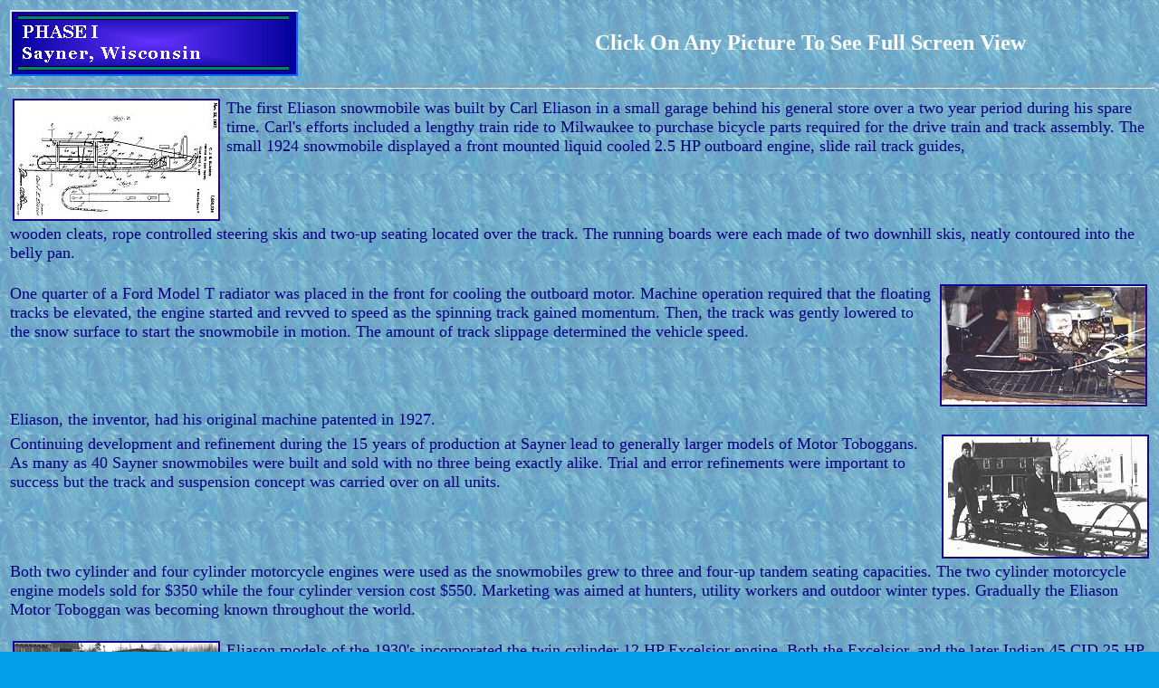

--- FILE ---
content_type: text/html; charset=UTF-8
request_url: http://eliason-snowmobile.com/phase/phase1.htm
body_size: 6077
content:
<html>
<head>
<title>Eliason Snowmobiles - Phase I</title>
<META name="resource-type" content="document">
<META NAME="description" content="For 31 years Eliason and Eliason/Four Wheel Drive(FWD)snowmobiles were the lone lifeline of snowmobiling. Modern snowmobiles are directly traceable to the original hand built 1924 Carl Eliason machine. The Vilas County Historical Society Museum, in Sayner, Wisconsin, has on display the original snowmobile that took two winters for Carl to create. This historical site is dedicated to the Eliason Snowmobile which features the phases it went through as well as original photos and and brochure.">

<META name="keywords" content="snowmobile, snowmobiles, history, invention, Eliason Snowmobile, Eliason Snowmobiles, eliason snowmobile, eliason snowmobiles, Eliason, eliason, sayner, wisconsin, northwoods, Sayner, Wisconsin, Clintonville, clintonville, Ontario, ontario, Kitchener, kitchener, toboggans, Carl Eliason, carl eliason, vilas county, Vilas, Eliason Motor Toboggans, snowmobile history, snowmobile development, canada, motor toboggan, motor toboggans, St. Germain, northern wisconsin, museum, historical museum, attractions">
</head>

<body bgcolor="#039feb" text="#06007d" link="#ffff00" vlink="#ac00ac" background="../frost.gif">
<basefont size="4">
<center>
<table border="0" width="100%">
<tr>
<td><IMG align=left alt="Phase I Header" border =0 src="phaz1.gif" ></td>
<td align="middle"><font size="5" color="#ffffff"><strong>Click On Any Picture To See Full Screen View</strong></font></td></tr>
</table>

<hr size="3" width="100%">

<table width="100%" border="0">
<tr>
<td align="middle" valign="top"><A href="../gallery/phase/phase1j.jpg"><img align="left" src="phase1j.jpg" border="0" hspace="3"></a></td>
<td align="left" valign="top"><font size="4"> The first Eliason snowmobile was built by Carl Eliason in a small garage behind his general store over a two year period during his spare  time. Carl's efforts included a lengthy train ride to Milwaukee to purchase bicycle parts required for the drive train and track assembly. The small 1924 snowmobile displayed a front mounted liquid cooled 2.5 HP outboard engine, slide rail track guides,</font></td></tr> 

<tr>
<td align="left" colspan="2"><font size="4"> wooden cleats, rope controlled steering skis and two-up seating located over the track. The running boards were each made of two downhill skis, neatly contoured into the belly pan.</font></td></tr>
</table>

<br>

<table width="100%" border="0">
<tr>
<td align="left" valign="top"><font size="4">One quarter of a Ford Model T radiator was placed in the front for cooling the outboard motor. Machine operation required that the floating tracks be elevated, the engine started and revved to speed as the spinning track gained momentum.  Then, the track was gently lowered to the snow surface to start the snowmobile in motion. The amount of track slippage determined the vehicle speed.</font></td>

<td align="middle" valign="top"><A href="../gallery/phase/phase1c.jpg"><img align="right" src="phase1c.jpg" border="0" hspace="2"></a></td>

<tr>
<td align="left" colspan="2"><font size="4">Eliason, the inventor, had his original machine patented in 1927.</font></td></tr></table>

<tr>
<table width="100%" border="0">
<tr>
<td align="left" valign="top"><font size="4">Continuing development and refinement during the 15 years of production at Sayner lead to generally larger models of Motor Toboggans. As many as 40 Sayner snowmobiles were built and sold with no three being exactly alike. Trial and error refinements were important to success but the track and suspension concept was carried over on all units.</font></td>  
<td align="middle" valign="top"><A href="../gallery/phase/phase1g.jpg"><img align="right" src="phase1g.jpg" border="0"></a></td></tr>
<tr>
<td align="left" colspan="2"><font size="4">Both two cylinder and four cylinder motorcycle engines were used as the snowmobiles grew to three and four-up tandem seating capacities. The two cylinder motorcycle engine models sold for $350 while the four cylinder version cost $550. Marketing was aimed at hunters, utility workers and outdoor winter types. Gradually the Eliason Motor Toboggan was becoming known throughout the world.</font></td></tr></table>

<br>

<table width="100%" border="0">
<tr>
<td align="middle" valign="center"><A href="../gallery/phase/phase1f.jpg"><img align="left" src="phase1f.jpg" border="0" hspace="3"></a></td>
<td align="left" valign="top"><font size="4">Eliason models of the 1930's incorporated the twin cylinder 12 HP Excelsior engine. Both the Excelsior, and the later Indian 45 CID 25 HP motors were preferred and used over the Harley-Davidson engines since they came with a single cast unit for engine and transmission. Weight, space and installation ease were important even back then. With Sayner production limited to eight or nine units per year, anticipated World War II production orders could not be met.</font></td></tr></table>

<p>&nbsp;</p>

<center>
<table border="1" width="85%">
<tr>
<td align="middle" colspan="4"><font size="5"><strong><A href="phase2.htm">Continue To Phase II</a></font></STRONG></td></tr>
<tr>
<td align="middle"><font size="3"><strong><A href="../index.html">Back To Main Menu</a></font></STRONG></td>
<td align="middle"><font size="3"><strong><A href="../summary.htm">Summary &amp; Credits</a></font></STRONG></td>
<td align="middle">&nbsp;</td>
<td align="middle"><font size="3"><strong><A href="../gallery/gallery.htm">Photo Gallery</a></font></STRONG></td>
</tr></table></center>

<p align=center><font size="3"><strong>Carl Eliason &amp; Co.,Inc. Copyright &copy; 1997 All Rights Reserved</strong></font></p></TABLE></center></basefont>

	<p align=center>&nbsp;</p>
<p align=center>For more information contact:</p>
<p align=center>Carl Eliason &amp; Co., Inc.</p>
<p align=center>2954 State Highway 155</p>
<p align=center>Sayner, WI 54560</p>
<p align=center><a href="mailto:john@eliason-snowmobile.com">john@eliason-snowmobile.com</a></p>
	
</body>
</html>
